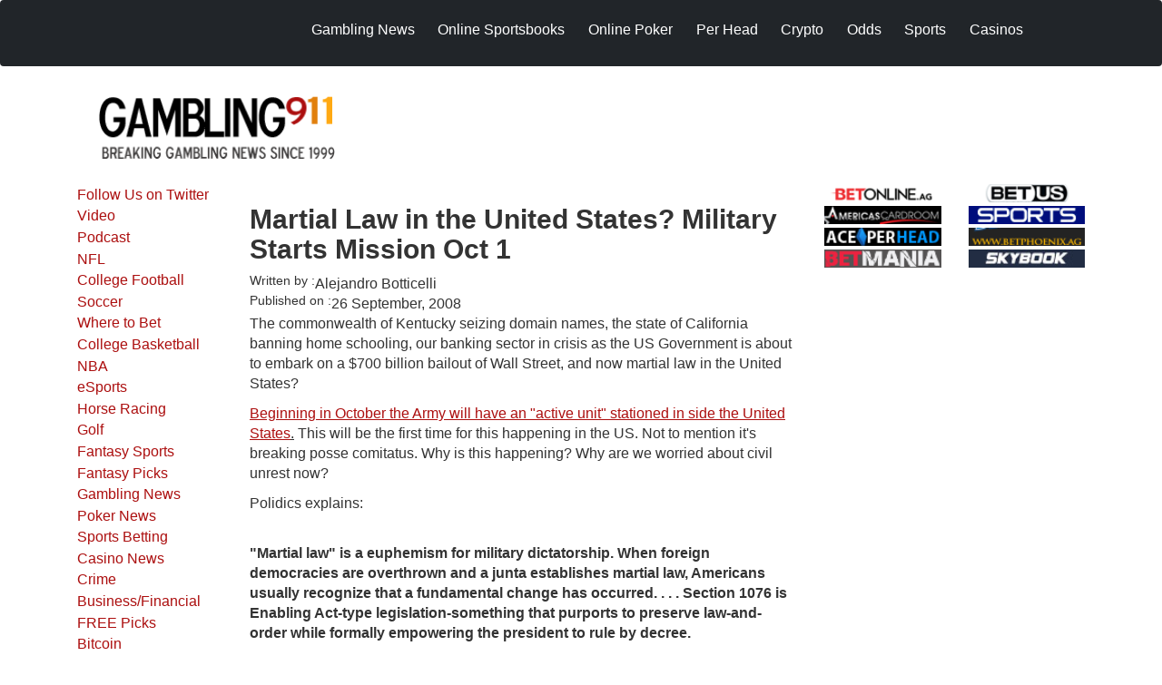

--- FILE ---
content_type: text/html; charset=UTF-8
request_url: https://www.gambling911.com/politics/martial-law-united-states-military-starts-mission-oct-1-092608.html
body_size: 50442
content:
<!DOCTYPE html>
<html lang="en-gb" dir="ltr" prefix="og: https://ogp.me/ns#">
  <head>
    <meta charset="utf-8" />
<meta name="description" content="The commonwealth of Kentucky seizing domain names, the state of California banning home schooling, our banking sector in crisis as the US Government is about to embark on a $700 billion bailout of" />
<meta name="keywords" content="gambling911.com Martial Law in the United States? Military Starts Mission Oct 1" />
<link rel="canonical" href="https://www.gambling911.com/politics/martial-law-united-states-military-starts-mission-oct-1-092608.html" />
<meta name="robots" content="index, follow" />
<link rel="shortlink" href="https://www.gambling911.com/node/996" />
<meta name="rights" content="Costigan Media" />
<meta name="Generator" content="Drupal 10 (https://www.drupal.org)" />
<meta name="MobileOptimized" content="width" />
<meta name="HandheldFriendly" content="true" />
<meta name="viewport" content="width=device-width, initial-scale=1.0" />
<link rel="icon" href="/themes/custom/gambling_911_theme/favicon.ico" type="image/vnd.microsoft.icon" />

    <title>Martial Law in the United States? Military Starts Mission Oct 1</title>

    <meta charset="utf-8">
    <meta name="viewport" content="width=device-width, initial-scale=1">

        <link rel="stylesheet" href="https://fonts.googleapis.com/css2?family=Roboto+Serif:ital,opsz,wght@0,8..144,100..900;1,8..144,100..900&display=swap">

    <link rel="stylesheet" media="all" href="/libraries/drupal-superfish/css/superfish.css?t7467o" />
<link rel="stylesheet" media="all" href="/core/modules/system/css/components/align.module.css?t7467o" />
<link rel="stylesheet" media="all" href="/core/modules/system/css/components/fieldgroup.module.css?t7467o" />
<link rel="stylesheet" media="all" href="/core/modules/system/css/components/container-inline.module.css?t7467o" />
<link rel="stylesheet" media="all" href="/core/modules/system/css/components/clearfix.module.css?t7467o" />
<link rel="stylesheet" media="all" href="/core/modules/system/css/components/details.module.css?t7467o" />
<link rel="stylesheet" media="all" href="/core/modules/system/css/components/hidden.module.css?t7467o" />
<link rel="stylesheet" media="all" href="/core/modules/system/css/components/item-list.module.css?t7467o" />
<link rel="stylesheet" media="all" href="/core/modules/system/css/components/js.module.css?t7467o" />
<link rel="stylesheet" media="all" href="/core/modules/system/css/components/nowrap.module.css?t7467o" />
<link rel="stylesheet" media="all" href="/core/modules/system/css/components/position-container.module.css?t7467o" />
<link rel="stylesheet" media="all" href="/core/modules/system/css/components/reset-appearance.module.css?t7467o" />
<link rel="stylesheet" media="all" href="/core/modules/system/css/components/resize.module.css?t7467o" />
<link rel="stylesheet" media="all" href="/core/modules/system/css/components/system-status-counter.css?t7467o" />
<link rel="stylesheet" media="all" href="/core/modules/system/css/components/system-status-report-counters.css?t7467o" />
<link rel="stylesheet" media="all" href="/core/modules/system/css/components/system-status-report-general-info.css?t7467o" />
<link rel="stylesheet" media="all" href="/core/modules/system/css/components/tablesort.module.css?t7467o" />
<link rel="stylesheet" media="all" href="/core/modules/layout_discovery/layouts/onecol/onecol.css?t7467o" />
<link rel="stylesheet" media="all" href="/libraries/drupal-superfish/style/blue/blue.css?t7467o" />
<link rel="stylesheet" media="all" href="https://cdn.jsdelivr.net/npm/bootstrap@5.3.2/dist/css/bootstrap.min.css" />
<link rel="stylesheet" media="all" href="/themes/custom/gambling_911_theme/src/css/styles.css?t7467o" />

    

      <meta name="msvalidate.01" content="E344B24228D0A42FE1F74DEE498EB6B2" />

      <script>(function(w,d,s,l,i){w[l]=w[l]||[];w[l].push({'gtm.start':
                  new Date().getTime(),event:'gtm.js'});var f=d.getElementsByTagName(s)[0],
                j=d.createElement(s),dl=l!='dataLayer'?'&l='+l:'';j.async=true;j.src=
                'https://www.googletagmanager.com/gtm.js?id='+i+dl;f.parentNode.insertBefore(j,f);
        })(window,document,'script','dataLayer','GTM-MQLF9NT');</script>


  </head>
  <body class="node-996 node-type--story">
  <!-- Google Tag Manager (noscript) -->
  <noscript><iframe src="https://www.googletagmanager.com/ns.html?id=GTM-MQLF9NT"
                    height="0" width="0" style="display:none;visibility:hidden"></iframe></noscript>
  <!-- End Google Tag Manager (noscript) -->
    <a href="#main-content" class="visually-hidden focusable skip-link">
      Skip to main content
    </a>

    
      <div class="dialog-off-canvas-main-canvas" data-off-canvas-main-canvas>
    

<header class="navbar navbar-expand-lg navbar-dark bg-dark fixed-top">
  <div class="container">
    <div class="row justify-content-center top">
      <div class="logo col-xs-6 col-sm-4 col-md-3 col-lg-2">
                <a class="navbar-brand" href="/" title="Home">
          <img src="/sites/default/files/header logo.png" alt="Home" id="logo">
        </a>
      </div>

      <div class="nav1 d-none d-md-block col-md-9 col-lg-10 mt-3">
        <div class="region region-nav">
          <div class="block block-superfish block--none">
            <div class="block__content">
                            <ul class="nav">
                      


<div  data-component-id="gambling_911_theme:block" class="block block-superfish block-superfishsecondary-menu block--gambling-911-theme-secondarymenu-2">

  
          

            <div class="block__content">
        
<ul id="superfish-secondary-menu" class="menu sf-menu sf-secondary-menu sf-horizontal sf-style-blue navbar-nav me-auto" role="menu" aria-label="Menu">
  

  
  <li id="secondary-menu-menu-link-content15ac24d5-f62c-4575-ae61-a4a6cd8459ca" class="sf-depth-1 nav-item sf-no-children sf-first" role="none">
    
          <a href="/gambling-news.html" title="Gambling and Casino News" class="sf-depth-1 nav-link" role="menuitem">Gambling News</a>
    
    
    
    
      </li>


            
  <li id="secondary-menu-menu-link-content24ab04ac-9293-44fc-bebb-f87a5b4e162d" class="sf-depth-1 nav-item menuparent" role="none">
    
          <a href="/gambling-news/sportsbook-reviews-online-bookmakers-where-bet.html" title="	Sportsbooks" class="sf-depth-1 nav-link menuparent" role="menuitem" aria-haspopup="true" aria-expanded="false">Online Sportsbooks</a>
    
    
    
              <ul role="menu">
      
      

  
  <li id="secondary-menu-menu-link-content7ba6592a-565d-4e23-a5cb-db5ddf8074fa" class="sf-depth-2 nav-item sf-no-children sf-first" role="none">
    
          <a href="/gambling-news/sportsbook-reviews-online-bookmakers-where-bet.html" title="Sportsbook Reviews" class="sf-depth-2 nav-link" role="menuitem">Sportsbook Reviews</a>
    
    
    
    
      </li>


  
  <li id="secondary-menu-menu-link-content061cc81a-89e3-411b-898c-6cdd0c0f3b4d" class="sf-depth-2 nav-item sf-no-children" role="none">
    
          <a href="/Bitcoin-Online-Sportsbook-Reviews.html" class="sf-depth-2 nav-link" role="menuitem">BITCOIN Sportsbook Reviews</a>
    
    
    
    
      </li>


  
  <li id="secondary-menu-menu-link-contentb66c1825-2297-4f83-a67a-f3399bbeaf47" class="sf-depth-2 nav-item sf-no-children" role="none">
    
          <a href="/Find-a-Sportsbook-Near-Me.html" title="With the US Supreme Court ruling to abolish decades long sports betting prohibition back in May, a handful of states have jumped into the fray.  To date, only a few cities within the U.S. have access to land-based sportsbooks. " class="sf-depth-2 nav-link" role="menuitem">Find a Sportsbook Near Me</a>
    
    
    
    
      </li>


  
  <li id="secondary-menu-menu-link-content0c0532ae-5e3c-46b7-9131-8ac0384acff4" class="sf-depth-2 nav-item sf-no-children sf-last" role="none">
    
          <a href="/sportsbook-affiliate-programs.html" title="Sportsbook Affiliate Programs" class="sf-depth-2 nav-link" role="menuitem">Sportsbook Affiliate Programs</a>
    
    
    
    
      </li>



              </ul>
      
    
    
      </li>


            
  <li id="secondary-menu-menu-link-content2558740c-e7f4-45f3-84ff-0b61b5193dc7" class="sf-depth-1 nav-item menuparent" role="none">
    
          <a href="/poker/online-poker-sites.html" title="Online Poker Rooms" class="sf-depth-1 nav-link menuparent" role="menuitem" aria-haspopup="true" aria-expanded="false">Online Poker</a>
    
    
    
              <ul role="menu">
      
      

  
  <li id="secondary-menu-menu-link-contentb7c6114f-cc26-4dda-a734-4d30bb2c7275" class="sf-depth-2 nav-item sf-no-children sf-first" role="none">
    
          <a href="/poker.html" title="Poker News" class="sf-depth-2 nav-link" role="menuitem">Poker News</a>
    
    
    
    
      </li>


  
  <li id="secondary-menu-menu-link-contentd47c2a90-599b-4fbf-a140-3a50e474447b" class="sf-depth-2 nav-item sf-no-children" role="none">
    
          <a href="/poker/online-poker-sites.html" title="Poker Room Reviews online-poker.html" class="sf-depth-2 nav-link" role="menuitem">Poker Room Reviews</a>
    
    
    
    
      </li>



              </ul>
      
    
    
      </li>


            
  <li id="secondary-menu-menu-link-contentf1d4d4bc-24cb-4308-a2bc-61394ba2c057" class="sf-depth-1 nav-item menuparent" role="none">
    
          <a href="/online-sportsbook-review/head-reviews-gambling911com-worldwide-leader-pph-recommendations.html" title="Pay Per Reviews" class="sf-depth-1 nav-link menuparent" role="menuitem" aria-haspopup="true" aria-expanded="false">Per Head</a>
    
    
    
              <ul role="menu">
      
      

  
  <li id="secondary-menu-menu-link-content48acc2ef-6730-4d8c-bdff-f900f84fbfab" class="sf-depth-2 nav-item sf-no-children sf-first" role="none">
    
          <a href="/gambling-news/pay-head.html" title="Pay Per Head News" class="sf-depth-2 nav-link" role="menuitem">Pay Per Head News</a>
    
    
    
    
      </li>


  
  <li id="secondary-menu-menu-link-content1c7f8e02-d817-42ab-916f-81867335f05f" class="sf-depth-2 nav-item sf-no-children sf-last" role="none">
    
          <a href="/online-sportsbook-review/head-reviews-gambling911com-worldwide-leader-pph-recommendations.html" title="" class="sf-depth-2 nav-link" role="menuitem">Per Head Reviews</a>
    
    
    
    
      </li>



              </ul>
      
    
    
      </li>


            
  <li id="secondary-menu-menu-link-content0570668a-a9cf-4e2e-8550-9de24b220c09" class="sf-depth-1 nav-item menuparent" role="none">
    
          <a href="/business-financial/bitcoin.html" title="" class="sf-depth-1 nav-link menuparent" role="menuitem" aria-haspopup="true" aria-expanded="false">Crypto</a>
    
    
    
              <ul role="menu">
      
      

  
  <li id="secondary-menu-menu-link-contentc3c0810a-4853-4900-805c-851b9ae574dd" class="sf-depth-2 nav-item sf-no-children sf-first" role="none">
    
          <a href="/Cryptocurrency-Altcoins-Bitcoin-Gambling-Site-Reviews.html" title="" class="sf-depth-2 nav-link" role="menuitem">Crypto Gaming Directory</a>
    
    
    
    
      </li>


  
  <li id="secondary-menu-menu-link-content0e37958d-3cc4-4d0f-9d19-1903dd3d6a04" class="sf-depth-2 nav-item sf-no-children" role="none">
    
          <a href="/business-financial/bitcoin.html" title="" class="sf-depth-2 nav-link" role="menuitem">Crypto News</a>
    
    
    
    
      </li>


  
  <li id="secondary-menu-menu-link-content6f09e0ad-2b9b-4278-a409-122507ac0ccd" class="sf-depth-2 nav-item sf-no-children" role="none">
    
          <a href="/gambling/crypto-head.html" title="" class="sf-depth-2 nav-link" role="menuitem">Crypto Per Head</a>
    
    
    
    
      </li>


  
  <li id="secondary-menu-menu-link-content2ef38ce8-4194-47c3-aa5a-6ee93f215d03" class="sf-depth-2 nav-item sf-no-children" role="none">
    
          <a href="/crypto-pay-news.html" title="" class="sf-depth-2 nav-link" role="menuitem"> Crypto Pay Per News</a>
    
    
    
    
      </li>


  
  <li id="secondary-menu-menu-link-contentabe5d2e3-35cb-4857-91c3-c21963e42170" class="sf-depth-2 nav-item sf-no-children" role="none">
    
          <a href="/gambling/crytpo-gambling-sites.html" title="" class="sf-depth-2 nav-link" role="menuitem">Crytpo Gambling Sites</a>
    
    
    
    
      </li>


  
  <li id="secondary-menu-menu-link-content3ef3caea-4225-4038-8808-6a2a0a0c2fef" class="sf-depth-2 nav-item sf-no-children sf-last" role="none">
    
          <a href="/Bitcoin-Online-Sportsbook-Reviews.html" title="" class="sf-depth-2 nav-link" role="menuitem">BITCOIN Sportsbook Reviews</a>
    
    
    
    
      </li>



              </ul>
      
    
    
      </li>


  
  <li id="secondary-menu-menu-link-contentfa736c25-a4c9-474b-b947-49f02d16e01b" class="sf-depth-1 nav-item sf-no-children" role="none">
    
          <a href="/lines/live-odds" title="Live Odds and Lines" class="sf-depth-1 nav-link" role="menuitem">Odds</a>
    
    
    
    
      </li>


            
  <li id="secondary-menu-menu-link-content3f72b90c-951f-429f-84d6-de1b8833c03d" class="sf-depth-1 nav-item menuparent" role="none">
    
          <a href="/sports.html" title="Latest Sports News" class="sf-depth-1 nav-link menuparent" role="menuitem" aria-haspopup="true" aria-expanded="false">Sports</a>
    
    
    
              <ul role="menu">
      
      

  
  <li id="secondary-menu-menu-link-content534492d1-0938-4dff-a180-6f6aa12ec96c" class="sf-depth-2 nav-item sf-no-children sf-first" role="none">
    
          <a href="/sports/nfl.html" title="NFL Football" class="sf-depth-2 nav-link" role="menuitem">NFL Football</a>
    
    
    
    
      </li>


  
  <li id="secondary-menu-menu-link-contentcc51298b-8179-4639-bba5-c377fbc26928" class="sf-depth-2 nav-item sf-no-children" role="none">
    
          <a href="/sports/college-football.html" title="College Football" class="sf-depth-2 nav-link" role="menuitem">College Football</a>
    
    
    
    
      </li>


  
  <li id="secondary-menu-menu-link-content2fea5434-f5c9-4b0c-8f3a-29154f0db7e8" class="sf-depth-2 nav-item sf-no-children" role="none">
    
          <a href="/sports/golf.html" title="Golf and 2009 US Open" class="sf-depth-2 nav-link" role="menuitem">Golf</a>
    
    
    
    
      </li>


  
  <li id="secondary-menu-menu-link-contentf8ead742-16ff-4c9a-b069-99e024fff1fb" class="sf-depth-2 nav-item sf-no-children" role="none">
    
          <a href="/sports/horse-racing.html" title="Horse Racing and  2009 Kentucky Derby" class="sf-depth-2 nav-link" role="menuitem">Horse Racing</a>
    
    
    
    
      </li>


  
  <li id="secondary-menu-menu-link-content49eeb16f-fbee-4b51-bea6-44365597066b" class="sf-depth-2 nav-item sf-no-children" role="none">
    
          <a href="/fifa-world-cup.html" class="sf-depth-2 nav-link" role="menuitem">FIFA World Cup</a>
    
    
    
    
      </li>


  
  <li id="secondary-menu-menu-link-contente3d36345-507a-4d7e-992f-6bc243f54ece" class="sf-depth-2 nav-item sf-no-children" role="none">
    
          <a href="/sports/basketball/college-basketball.html" class="sf-depth-2 nav-link" role="menuitem">College Basketball</a>
    
    
    
    
      </li>



              </ul>
      
    
    
      </li>


            
  <li id="secondary-menu-menu-link-content6ab67558-2b32-425b-b353-4c9e66283d84" class="sf-depth-1 nav-item menuparent" role="none">
    
          <a href="/casino-news" title="" class="sf-depth-1 nav-link menuparent" role="menuitem" aria-haspopup="true" aria-expanded="false">Casinos</a>
    
    
    
              <ul role="menu">
      
      

  
  <li id="secondary-menu-menu-link-contentd88dfb21-c4b3-4f81-8a20-46abcff85251" class="sf-depth-2 nav-item sf-no-children sf-first sf-last" role="none">
    
          <a href="/online-casinos-reviews" title="" class="sf-depth-2 nav-link" role="menuitem">Casino Reviews</a>
    
    
    
    
      </li>



              </ul>
      
    
    
      </li>


</ul>

      </div>
      
</div>

  
              </ul>
                          </div>
          </div>
        </div>
      </div>

      <div class="col-xs-6 col-sm-8 hidden-md hidden-lg navbar-header">
        <button class="navbar-toggler" type="button" data-bs-toggle="offcanvas" data-bs-target="#offcanvasNavbar"
          aria-controls="offcanvasNavbar" aria-expanded="false" aria-label="Toggle navigation">
          <span class="navbar-toggler-icon"></span>
        </button>
      </div>

      <div class="col-xs-12 col-sm-12 hidden-md hidden-lg">
        <div id="offcanvasNavbar" class="offcanvas offcanvas-end" tabindex="-1" id="offcanvasNavbar"
          aria-labelledby="offcanvasNavbarLabel">
          <a class="brand d-block" href="/"><img src="/sites/default/files/header logo.png" class=" offcanv img-responsive" alt="Home" id="logo"></a>
                


<div  data-component-id="gambling_911_theme:block" class="block block-system block-system-menu-blocksecondary-menu block--gambling-911-theme-secondarymenu block--system-menu">

  
          

            <div class="block__content">
        


  <ul  data-component-id="gambling_911_theme:nav" class="links navbar-nav">
                                          <li class="nav-item">
                      <a href="/gambling-news.html" title="Gambling and Casino News" class="nav-link" data-drupal-link-system-path="taxonomy/term/4">Gambling News</a>
                  </li>
                                      <li class="nav-item dropdown">
                      <a href="/gambling-news/sportsbook-reviews-online-bookmakers-where-bet.html" title="	Sportsbooks" class="nav-link dropdown-toggle" data-bs-toggle="dropdown" data-bs-auto-close="outside" aria-expanded="false" data-drupal-link-system-path="node/61">Online Sportsbooks</a>
            
  <ul class="dropdown-menu">
          
      
      <li class="dropdown">
                  <a href="/gambling-news/sportsbook-reviews-online-bookmakers-where-bet.html" title="Sportsbook Reviews" class="dropdown-item" data-drupal-link-system-path="node/61">Sportsbook Reviews</a>
              </li>
          
      
      <li class="dropdown">
                  <a href="/Bitcoin-Online-Sportsbook-Reviews.html" class="dropdown-item" data-drupal-link-system-path="node/53724">BITCOIN Sportsbook Reviews</a>
              </li>
          
      
      <li class="dropdown">
                  <a href="/Find-a-Sportsbook-Near-Me.html" title="With the US Supreme Court ruling to abolish decades long sports betting prohibition back in May, a handful of states have jumped into the fray.  To date, only a few cities within the U.S. have access to land-based sportsbooks. " class="dropdown-item" data-drupal-link-system-path="node/47266">Find a Sportsbook Near Me</a>
              </li>
          
      
      <li class="dropdown">
                  <a href="/sportsbook-affiliate-programs.html" title="Sportsbook Affiliate Programs" class="dropdown-item" data-drupal-link-system-path="node/3391">Sportsbook Affiliate Programs</a>
              </li>
      </ul>
                  </li>
                                      <li class="nav-item dropdown">
                      <a href="/poker/online-poker-sites.html" title="Online Poker Rooms" class="nav-link dropdown-toggle" data-bs-toggle="dropdown" data-bs-auto-close="outside" aria-expanded="false" data-drupal-link-system-path="node/95">Online Poker</a>
            
  <ul class="dropdown-menu">
          
      
      <li class="dropdown">
                  <a href="/poker.html" title="Poker News" class="dropdown-item" data-drupal-link-system-path="taxonomy/term/2">Poker News</a>
              </li>
          
      
      <li class="dropdown">
                  <a href="/poker/online-poker-sites.html" title="Poker Room Reviews online-poker.html" class="dropdown-item" data-drupal-link-system-path="node/95">Poker Room Reviews</a>
              </li>
      </ul>
                  </li>
                                      <li class="nav-item">
                      <a href="/online-sportsbook-review/head-reviews-gambling911com-worldwide-leader-pph-recommendations.html" title="Pay Per Reviews" class="nav-link" data-drupal-link-system-path="node/23062">Per Head</a>
                  </li>
                                      <li class="nav-item">
                      <a href="/business-financial/bitcoin.html" title="" class="nav-link" data-drupal-link-system-path="taxonomy/term/294">Crypto</a>
                  </li>
                                      <li class="nav-item">
                      <a href="/lines/live-odds" title="Live Odds and Lines" class="nav-link" data-drupal-link-system-path="node/70126">Odds</a>
                  </li>
                                      <li class="nav-item dropdown">
                      <a href="/sports.html" title="Latest Sports News" class="nav-link dropdown-toggle" data-bs-toggle="dropdown" data-bs-auto-close="outside" aria-expanded="false" data-drupal-link-system-path="taxonomy/term/1">Sports</a>
            
  <ul class="dropdown-menu">
          
      
      <li class="dropdown">
                  <a href="/sports/nfl.html" title="NFL Football" class="dropdown-item" data-drupal-link-system-path="taxonomy/term/19">NFL Football</a>
              </li>
          
      
      <li class="dropdown">
                  <a href="/sports/college-football.html" title="College Football" class="dropdown-item" data-drupal-link-system-path="taxonomy/term/20">College Football</a>
              </li>
          
      
      <li class="dropdown">
                  <a href="/sports/golf.html" title="Golf and 2009 US Open" class="dropdown-item" data-drupal-link-system-path="taxonomy/term/12">Golf</a>
              </li>
          
      
      <li class="dropdown">
                  <a href="/sports/horse-racing.html" title="Horse Racing and  2009 Kentucky Derby" class="dropdown-item" data-drupal-link-system-path="taxonomy/term/22">Horse Racing</a>
              </li>
          
      
      <li class="dropdown">
                  <a href="/fifa-world-cup.html" class="dropdown-item" data-drupal-link-system-path="taxonomy/term/231">FIFA World Cup</a>
              </li>
          
      
      <li class="dropdown">
                  <a href="/sports/basketball/college-basketball.html" class="dropdown-item">College Basketball</a>
              </li>
      </ul>
                  </li>
                                      <li class="nav-item">
                      <a href="/casino-news" title="" class="nav-link" data-drupal-link-system-path="taxonomy/term/323">Casinos</a>
                  </li>
            </ul>





      </div>
      
</div>

  
        </div>
      </div>
    </div>
  </div>
</div>


<header id="header" class="header container mt-4">
  <div class="row topheader d-block">
    <div class="logotop col-12 col-sm-5 col-md-4">
                  <div class="region region-header-logo">
                  


<div  data-component-id="gambling_911_theme:block" class="block block-system block-system-branding-block block--gambling-911-theme-sitebranding block--system-branding">

  
          

      
  <a href="/" class="navbar-brand d-inline-flex align-items-center" >
          <div class="navbar-brand__logo">
                      <img src="/sites/default/files/logo_0.png" width="260px"  alt="Gambling911.com logo" />

              </div>

            </a>

  
</div>

  
          </div>
              </a>
    </div>

    <div class="bannertop col-xs-12 col-sm-7 col-md-8 img-responsive mt-5">
                    


<div  data-component-id="gambling_911_theme:block" class="block block-ad-manager block-revive-728-90 block--gambling-911-theme-revive72890ad">

  
          

            <div class="block__content">
        <ins data-revive-zoneid="3" data-revive-id="28a1ee1f20a6dc27c2baf42462f28355"></ins>

      </div>
      
</div>

  
          </div>
  </div>
</header>
<div id="main-wrapper">
  <div id="main" class="main">
    <div id="content" class="container">
      <div class="row">
        
        <!-- Left Sidebar -->
        <div class="sidea col-xs-12 col-sm-12 col-md-2">
          <div class="inside">
                  


<div  data-component-id="gambling_911_theme:block" class="block block-system block-system-menu-blockmenu-side-menu block--gambling-911-theme-sidemenu block--system-menu">

  
          

            <div class="block__content">
        


  <ul  data-component-id="gambling_911_theme:nav" class="links navbar-nav">
                                          <li class="nav-item">
                      <a href="https://twitter.com/gambling911" title="Follow Us on Twitter" class="nav-link">Follow Us on Twitter</a>
                  </li>
                                      <li class="nav-item">
                      <a href="/video.html" title="" class="nav-link" data-drupal-link-system-path="taxonomy/term/237">Video</a>
                  </li>
                                      <li class="nav-item">
                      <a href="/podcast.html" title="Gambling911 Podcast latest sports betting and gambling news" class="nav-link" data-drupal-link-system-path="taxonomy/term/329">Podcast</a>
                  </li>
                                      <li class="nav-item">
                      <a href="/sports/nfl.html" title="NFL News and Odds" class="nav-link" data-drupal-link-system-path="taxonomy/term/19">NFL</a>
                  </li>
                                      <li class="nav-item">
                      <a href="/sports/college-football.html" title="College Football Betting, Latest NCAA Football Odds" class="nav-link" data-drupal-link-system-path="taxonomy/term/20">College Football</a>
                  </li>
                                      <li class="nav-item">
                      <a href="/sports/soccer.html" class="nav-link">Soccer</a>
                  </li>
                                      <li class="nav-item">
                      <a href="/gambling-news/sportsbook-reviews-online-bookmakers-where-bet.html" title="Where to Bet and Sportsbook Reviews - Online Bookmakers " class="nav-link" data-drupal-link-system-path="node/61">Where to Bet</a>
                  </li>
                                      <li class="nav-item">
                      <a href="/sports/basketball/college-basketball.html" class="nav-link">College Basketball</a>
                  </li>
                                      <li class="nav-item">
                      <a href="/sports/basketball/nba.html" class="nav-link">NBA</a>
                  </li>
                                      <li class="nav-item">
                      <a href="/esports.html" title="" class="nav-link" data-drupal-link-system-path="taxonomy/term/322">eSports</a>
                  </li>
                                      <li class="nav-item">
                      <a href="/sports/horse-racing.html" title="Horse Racing Belmont Stakes" class="nav-link" data-drupal-link-system-path="taxonomy/term/22">Horse Racing</a>
                  </li>
                                      <li class="nav-item">
                      <a href="/sports/golf.html" title="" class="nav-link" data-drupal-link-system-path="taxonomy/term/12">Golf</a>
                  </li>
                                      <li class="nav-item">
                      <a href="/fantasy-sports.html" class="nav-link">Fantasy Sports</a>
                  </li>
                                      <li class="nav-item">
                      <a href="/fantasy-sports/fantasy-picks.html" title="Fantasy Sports Picks" class="nav-link" data-drupal-link-system-path="taxonomy/term/307">Fantasy Picks</a>
                  </li>
                                      <li class="nav-item">
                      <a href="/gambling-news.html" title="Gambling News" class="nav-link" data-drupal-link-system-path="taxonomy/term/4">Gambling News</a>
                  </li>
                                      <li class="nav-item">
                      <a href="/poker.html" title="Poker News" class="nav-link" data-drupal-link-system-path="taxonomy/term/2">Poker News</a>
                  </li>
                                      <li class="nav-item">
                      <a href="/gambling-news/sportsbook-news/sports-betting.html" class="nav-link">Sports Betting</a>
                  </li>
                                      <li class="nav-item">
                      <a href="/casino-news" title="" class="nav-link" data-drupal-link-system-path="taxonomy/term/323">Casino News</a>
                  </li>
                                      <li class="nav-item">
                      <a href="/crime.html" class="nav-link">Crime</a>
                  </li>
                                      <li class="nav-item">
                      <a href="/business-financial.html" class="nav-link" data-drupal-link-system-path="taxonomy/term/5">Business/Financial</a>
                  </li>
                                      <li class="nav-item">
                      <a href="/sports-handicapping.html" title="" class="nav-link" data-drupal-link-system-path="taxonomy/term/292">FREE Picks</a>
                  </li>
                                      <li class="nav-item">
                      <a href="/business-financial/bitcoin.html" title="Bitcoin" class="nav-link" data-drupal-link-system-path="taxonomy/term/294">Bitcoin</a>
                  </li>
                                      <li class="nav-item">
                      <a href="/politics.html" title="Political News" class="nav-link" data-drupal-link-system-path="taxonomy/term/3">Politics</a>
                  </li>
                                      <li class="nav-item">
                      <a href="/sports/nhl.html" class="nav-link">Hockey</a>
                  </li>
                                      <li class="nav-item">
                      <a href="/online-casinos-news" title="" class="nav-link" data-drupal-link-system-path="taxonomy/term/7">Online Casino</a>
                  </li>
                                      <li class="nav-item">
                      <a href="/sports/baseball.html" title="" class="nav-link" data-drupal-link-system-path="taxonomy/term/21">Baseball</a>
                  </li>
                                      <li class="nav-item">
                      <a href="/poker/online-poker-sites.html" title="Poker Room Reviews online-poker.html" class="nav-link" data-drupal-link-system-path="node/95">Poker Room Reviews</a>
                  </li>
                                      <li class="nav-item">
                      <a href="/gambling-news/discover-gambling.html" title="" class="nav-link" data-drupal-link-system-path="taxonomy/term/298">Discover Gambling</a>
                  </li>
                                      <li class="nav-item">
                      <a href="/auther/thomas-somach" class="nav-link" data-drupal-link-system-path="auther/thomas-somach">Thomas Somach</a>
                  </li>
            </ul>





      </div>
      
</div>

  
          </div>
        </div>

        <!-- Main Content + Right Sidebar -->
        <div class="col-xs-12 col-sm-12 col-md-10">
          <div class="row">
            
            <!-- Main Content -->
            <div class="featurednews col-xs-12 col-sm-8">
              <div class="inside">
                                  <div class="page-header-block">
                                          <div class="panel-pane pane-page-title">
                        <h1 class="pane-title">Martial Law in the United States?  Military Starts Mission Oct 1</h1>
                      </div>
                    
                                          <div class="page-image">
                        
                      </div>
                    
                    <div class="page-content">
                            <div data-drupal-messages-fallback class="hidden"></div>


<div  data-component-id="gambling_911_theme:block" class="block block-system block-system-main-block block--gambling-911-theme-content block--system-main">

  
          

            <div class="block__content">
        



<article  data-history-node-id="996" data-component-id="gambling_911_theme:node" class="node story story--full node--full node--story--full view-mode--full">
      
  
        
      
  
            <footer>
        <div  class="author">
          

          Submitted by 
<span>Alejandro Botticelli</span>
 on 
<span>
<time  datetime="2008-09-26T12:54:58-04:00" title="Friday, September 26, 2008 - 12:54">26  September,  2008</time>
</span>

        </div>
      </footer>
      
  <div  class="node__content">
            <div class="layout layout--onecol">
    <div  class="layout__region layout__region--content">
      


<div  data-component-id="gambling_911_theme:block" class="block block-layout-builder block-field-blocknodestoryuid">

  
            

  <h2  class="block__title">
                  Written by : 
            </h2>
        

            <div class="block__content">
        
<span>Alejandro Botticelli</span>

      </div>
      
</div>



<div  data-component-id="gambling_911_theme:block" class="block block-layout-builder block-field-blocknodestorycreated">

  
            

  <h2  class="block__title">
                  Published on :
            </h2>
        

            <div class="block__content">
        
<span>
<time  datetime="2008-09-26T12:54:58-04:00" title="Friday, September 26, 2008 - 12:54">26  September,  2008</time>
</span>

      </div>
      
</div>



<div  data-component-id="gambling_911_theme:block" class="block block-layout-builder block-field-blocknodestorybody">

  
          

            <div class="block__content">
        


            <div  data-component-id="gambling_911_theme:field" class="field field--name-body field--type-text-with-summary field--label-hidden field--item"><p>The commonwealth of Kentucky seizing domain names, the state of California banning home schooling, our banking sector in crisis as the US Government is about to embark on a $700 billion bailout of Wall Street, and now martial law in the United States?</p><p><a href="http://polidics.com/martial-law/oct-1st-military-starts-martial-law-mission.html"><u>Beginning in October the Army will have an "active unit" stationed in side the United States</u></a><u>.</u> This will be the first time for this happening in the US. Not to mention it's breaking posse comitatus. Why is this happening? Why are we worried about civil unrest now?</p><p>Polidics explains:</p><p><br><strong>"Martial law" is a euphemism for military dictatorship. When foreign democracies are overthrown and a junta establishes martial law, Americans usually recognize that a fundamental change has occurred. . . . Section 1076 is Enabling Act-type legislation-something that purports to preserve law-and-order while formally empowering the president to rule by decree. </strong></p><p>More expressly, SourceWatch explains further about <a href="http://www.sourcewatch.org/index.php?title=Establishing_martial_law_in_the_United_States"><u>the process that has allowed this to come about</u></a>:</p><p>The John W. Warner Defense Authorization Act of 2006 (PL 109-364), "named for the longtime Armed Services Committee chairman from Virginia," was signed October 17, 2006, by President George W. Bush. The Act "has a provocative provision called 'Use of the Armed Forces in Major Public Emergencies'," the thrust of which "seems to be about giving the federal government a far stronger hand in coordinating responses to [Hurricane] Katrina-like disasters," Jeff Stein, CQ National Security Editor wrote December 1, 2006.</p><p>"But on closer inspection, its language also alters the two-centuries-old Insurrection Act, which Congress passed in 1807 to limit the president's power to deploy troops within the United States ... 'to suppress, in a State, any insurrection, domestic violence, unlawful combination, or conspiracy'," Stein wrote.</p><p>"But the amended law takes the cuffs off" and "critics say it's a formula for executive branch mischief," Stein wrote, as "the new language adds 'natural disaster, epidemic, or other serious public health emergency, terrorist attack or incident' to the list of conditions permitting the President to take over local authority - particularly 'if domestic violence has occurred to such an extent that the constituted authorities of the State or possession are incapable of maintaining public order.'"</p><p>"One of the few to complain, Sen. Patrick J. Leahy, D-Vt., warned that the measure virtually invites the White House to declare federal martial law. ... It 'subverts solid, longstanding posse comitatus statutes that limit the military's involvement in law enforcement, thereby making it easier for the President to declare martial law,' he said in remarks submitted to the Congressional Record on Sept. 29."</p><p>While the idea of martial law being enforced in the US might sound almost along the lines of science fiction, who would have thought just last week that a state governor would begin seizing website domains simply because....well....he could!&nbsp; He's starting with online gambling URLS.&nbsp; Next he'll be seizing dating site domains perhaps since they "do not conform with family values"?</p><p>In California, probably the most liberal of all states, parents are being turned into criminals for teaching their own children. California courts have held that&nbsp; parents do not have a constitutional right to homeschool their children. The decision stunned parents of the state's roughly 166,000 homeschooled children. The&nbsp;Justice stated, '"A primary purpose of the educational system is to train school children in good citizenship, patriotism and loyalty to the state and the nation."&nbsp; The message: get in line, or go to jail. Anyone scared, yet? </p><p>Relating to fear, bank failures seem to be the norm these days.&nbsp; If the FDIC were to run out of money, that might indeed be enough of a reason to enforce martial law....and probably vote for the Green Party. </p><p>Election Day cannot come fast enough, but will a new administration be enough?</p><p>Assuming of course we are not already in a state of....well....martial law. </p><p>----</p><p>Alejandro Botticelli, Gambling911.com</p></div>
      
      </div>
      
</div>



<div  data-component-id="gambling_911_theme:block" class="block block-layout-builder block-field-blocknodestorytaxonomy-vocabulary-1">

  
          

            <div class="block__content">
        


      <div  data-component-id="gambling_911_theme:field" class="field field--name-taxonomy-vocabulary-1 field--type-entity-reference field--label-hidden field--items">
              <div  class="field__item"><a href="/politics/us-general-political-news.html" hreflang="en">US General Political News</a></div>
              <div  class="field__item"><a href="/politics.html" hreflang="en">Politics</a></div>
          </div>
  
      </div>
      
</div>

    </div>
  </div>

      </div>
</article>

      </div>
      
</div>

  
                    </div>
                  </div>
                              </div>
            </div>

            <!-- Right Sidebar -->
            <div class="sponsortop newsblocks col-xs-12 col-sm-4">
                    


<div  class="block--type-basic block block-block-content block-block-content2de4fdf5-a51e-46bb-abc8-fe289db0d0ff block--basic block--gambling-911-theme-buttonbanners" data-component-id="gambling_911_theme:block">

  
          

            <div class="block__content">
        


            <div  data-component-id="gambling_911_theme:field" class="field field--name-body field--type-text-with-summary field--label-hidden field--item"><div class="bannerbuttons"><div class="adsblock row A2O4W8X6IK"><div class="leftads col-xs-6"><p><a href="https://record.commissionkings.ag/_WtlwkeVC-OOZM7hnoUx_dWNd7ZgqdRLk/1" target="_blank"><img src="/sites/default/files/betonline-smalllogo.png" alt="betonline" width="116" height="18" loading="lazy"> </a><a href="https://record.secure.acraffiliates.com/_vJziJ-Kei046zoCUKQyOkzYoXWMI1geO/1/" target="_blank"><img src="/sites/default/files/ACR-logobutton_0.jpg" alt="america card room sponsor" width="116" height="18" loading="lazy"> </a><a href="https://www.aceperhead.com/?CMPID=RzkxMQ%3D%3D" target="_blank"><img src="/sites/default/files/images/acelogo_116x18.png" alt="Ace Per Head" width="116" height="18" loading="lazy"> </a><a href="https://affiliatesvc.betmania.ag/acn?trk=NDYxNzlfMTIzMjFfTA==&amp;&amp;cmpgnCd=" target="_Blank"><img src="/sites/default/files/betmania-button%20%281%29.png" alt="BetMania" width="116" height="18" loading="lazy">&nbsp;</a></p></div><div class="rightads col-xs-6 A2O4W8X6IK"><p><a href="https://record.revmasters.com/_ZvdkqjISoXHUOsjNOfgKeWNd7ZgqdRLk/1/" target="_blank"><img src="/sites/default/files/betus18.png" alt="Betus" width="116" height="18" loading="lazy"> </a><a href="https://record.commissionkings.ag/_WtlwkeVC-OPk9mx2SfmU_WNd7ZgqdRLk/1/" target="_blank"><img src="/sites/default/files/SG-logo-gif_80185-blue.gif" alt="sportsbetting" width="116" height="18" loading="lazy"> </a><a href="https://affiliatesvc.betphoenix.ag/acn?trk=NDYxNDdfMTIzMTZfTA==&amp;&amp;cmpgnCd=" target="_Blank"><img src="/sites/default/files/Betphoenixlogo_0.gif" alt="betphenix" width="116" height="18" loading="lazy"> </a><a href="https://affiliatesvc.skybook.ag/acn?trk=NDYxNzhfMTIzMjBfTA==&amp;&amp;cmpgnCd=" target="_Blank"><img src="/sites/default/files/SKbook116.jpg" alt="skybook" width="116" height="18" loading="lazy">&nbsp;</a></p></div></div></div></div>
      
      </div>
      
</div>



<div  class="block--type-basic block block-block-content block-block-contentb052e01a-22e6-468d-9ce4-553237326cb7 block--basic block--gambling-911-theme-banner300" data-component-id="gambling_911_theme:block">

  
          

            <div class="block__content">
        


            <div  data-component-id="gambling_911_theme:field" class="field field--name-body field--type-text-with-summary field--label-hidden field--item"><div class="banner300"><ins data-revive-zoneid="11" data-revive-id="28a1ee1f20a6dc27c2baf42462f28355"></ins>
<script async src="//ads.boobwa.com/www/delivery/asyncjs.php"></script></div>
</div>
      
      </div>
      
</div>

  
            </div>

          </div>
        </div>
      </div>
    </div>
  </div>
</div>
<footer id="footer" class="footer mt-auto" role="footer">
   <div class="container-fluid">
            


<div  data-component-id="gambling_911_theme:block" class="block block-superfish block-superfishmenu-footer block--gambling-911-theme-contactus-2">

  
          

            <div class="block__content">
        
<ul id="superfish-menu-footer" class="menu sf-menu sf-menu-footer sf-horizontal sf-style-blue" role="menu" aria-label="Menu">
  

  
  <li id="menu-footer-menu-link-contente17d66d3-5372-4d38-8f19-193bbfaaf2f3" class="sf-depth-1 sf-no-children sf-first" role="none">
    
          <a href="/gambling-news/about-us.html" title="" class="sf-depth-1" role="menuitem">About Us</a>
    
    
    
    
      </li>


  
  <li id="menu-footer-menu-link-contentae064898-db6d-4527-92b7-f4a003cbf306" class="sf-depth-1 sf-no-children" role="none">
    
          <a href="/advertising-options" title="" class="sf-depth-1" role="menuitem">Advertise</a>
    
    
    
    
      </li>


  
  <li id="menu-footer-menu-link-content063ab25d-2b85-4e1c-9802-5513aee5b8ac" class="sf-depth-1 sf-no-children" role="none">
    
          <a href="/company-marketing/gambling911com-website-terms-service.html" title="Gambling911.com Website Terms of Service" class="sf-depth-1" role="menuitem">Terms &amp; Conditions</a>
    
    
    
    
      </li>


  
  <li id="menu-footer-menu-link-contenta8f7f650-c33c-4e7e-bf01-02b8a13a4ef7" class="sf-depth-1 sf-no-children" role="none">
    
          <a href="/company-marketing/disclosure.html" title="" class="sf-depth-1" role="menuitem">Disclosure Notice</a>
    
    
    
    
      </li>


  
  <li id="menu-footer-menu-link-content75ba40d2-fb77-445e-b326-69ea439e9fbb" class="sf-depth-1 sf-no-children" role="none">
    
          <a href="/company-marketing/copyright-notice.html" title="Copyright Notice" class="sf-depth-1" role="menuitem">Copyright</a>
    
    
    
    
      </li>


  
  <li id="menu-footer-menu-link-contentbfb2f49e-c974-4a61-9961-2dbd476bde40" class="sf-depth-1 sf-no-children" role="none">
    
          <a href="/" title="" class="sf-depth-1" role="menuitem">Home</a>
    
    
    
    
      </li>


</ul>

      </div>
      
</div>

  
   </div>
   <div class="container">
            


<div  class="block--type-basic block block-block-content block-block-content0187339a-fc7e-4d06-952d-00812837c50d block--basic block--gambling-911-theme-footermessage" data-component-id="gambling_911_theme:block">

  
          

            <div class="block__content">
        


            <div  data-component-id="gambling_911_theme:field" class="field field--name-body field--type-text-with-summary field--label-hidden field--item"><div>Gambling911 is an independent information service not affiliated with any casino, poker room or online sportsbook. Warning: You must ensure you meet all age and other regulatory requirements before entering a casino or placing a wager. There are hundreds of jurisdictions in the world with Internet access and hundreds of different games and online gambling opportunities available on the Internet. Do not assume that Internet gaming sites are in compliance with the rules and regulations of every jurisdiction from which they accept players. YOU are responsible for determining if it is legal for YOU to play any particular game or place any particular wager under the laws of the jurisdiction where you are located.&nbsp;Refer to Our Advisories in the Sportsbook Review section of this site.</div>
</div>
      
      </div>
      
</div>

  
      <small class="copyright float-start">
        © 2026 Gambling911.com / LNwebworks
      </small>
      <small class="float-end">
        <a href="#top" class="text-light">Back to Top</a>
      </small>
   </div>
</footer>

  </div>

    

    <script type="application/json" data-drupal-selector="drupal-settings-json">{"path":{"baseUrl":"\/","pathPrefix":"","currentPath":"node\/996","currentPathIsAdmin":false,"isFront":false,"currentLanguage":"en-gb","themeUrl":"themes\/custom\/gambling_911_theme"},"pluralDelimiter":"\u0003","suppressDeprecationErrors":true,"superfish":{"superfish-menu-footer":{"id":"superfish-menu-footer","sf":{"animation":{"opacity":"show"},"speed":"fast","autoArrows":false,"dropShadows":false},"plugins":{"smallscreen":{"cloneParent":0,"mode":"window_width","title":"Contact Us"},"supposition":true,"supersubs":true}},"superfish-secondary-menu":{"id":"superfish-secondary-menu","sf":{"animation":{"opacity":"show","height":"show"},"speed":"fast","autoArrows":false,"dropShadows":true},"plugins":{"touchscreen":{"behaviour":0,"disableHover":0,"cloneParent":0,"mode":"always_active"},"smallscreen":{"cloneParent":0,"mode":"window_width","title":"Secondary menu"},"supposition":true,"supersubs":true}}},"user":{"uid":0,"permissionsHash":"6e4c692142abad6e52ba7f55941fdd7377d508e6919aefb726b2ba038d7ea4af"}}</script>
<script src="/core/assets/vendor/jquery/jquery.min.js?v=3.7.1"></script>
<script src="/core/assets/vendor/once/once.min.js?v=1.0.1"></script>
<script src="/sites/default/files/languages/en-gb_ngcTdrkSF4B7NuGJ8fZ1UCZKDvdWAVLbKXlrwnILcMI.js?t7467o"></script>
<script src="/core/misc/drupalSettingsLoader.js?v=10.5.6"></script>
<script src="/core/misc/drupal.js?v=10.5.6"></script>
<script src="/core/misc/drupal.init.js?v=10.5.6"></script>
<script src="//ads.boobwa.com/www/delivery/asyncjs.php" async></script>
<script src="/themes/custom/gambling_911_theme/src/js/main.script.js?v=1.x"></script>
<script src="https://cdn.jsdelivr.net/npm/bootstrap@5.3.3/dist/js/bootstrap.bundle.min.js"></script>
<script src="/modules/contrib/superfish/js/superfish.js?v=2.0"></script>
<script src="/libraries/drupal-superfish/superfish.js?t7467o"></script>
<script src="/libraries/drupal-superfish/jquery.hoverIntent.minified.js?t7467o"></script>
<script src="/libraries/drupal-superfish/sfsmallscreen.js?t7467o"></script>
<script src="/libraries/drupal-superfish/supersubs.js?t7467o"></script>
<script src="/libraries/drupal-superfish/supposition.js?t7467o"></script>
<script src="/libraries/drupal-superfish/sftouchscreen.js?t7467o"></script>


      <!-- HitsLink.com tracking script -->
      <script type="text/javascript" id="wa_u" defer></script>
      <script type="text/javascript" async>//<![CDATA[
        var wa_pageName=location.pathname;    // customize the page name here;
        wa_account="ACABB6B1B8BCBC"; wa_location=22;
        wa_MultivariateKey = '';    //  Set this variable to perform multivariate testing
        var wa_c=new RegExp('__wa_v=([^;]+)').exec(document.cookie),wa_tz=new Date(),
                wa_rf=document.referrer,wa_sr=location.search,wa_hp='http'+(location.protocol=='https:'?'s':'');
        if(top!==self){wa_rf=top.document.referrer;wa_sr=top.location.search}
        if(wa_c!=null){wa_c=wa_c[1]}else{wa_c=wa_tz.getTime();
          document.cookie='__wa_v='+wa_c+';path=/;expires=1/1/'+(wa_tz.getUTCFullYear()+2);}wa_img=new Image();
        wa_img.src=wa_hp+'://counter.hitslink.com/statistics.asp?v=1&s=22&eacct='+wa_account+'&an='+
                escape(navigator.appName)+'&sr='+escape(wa_sr)+'&rf='+escape(wa_rf)+'&mvk='+escape(wa_MultivariateKey)+
                '&sl='+escape(navigator.systemLanguage)+'&l='+escape(navigator.language)+
                '&pf='+escape(navigator.platform)+'&pg='+escape(wa_pageName)+'&cd='+screen.colorDepth+'&rs='+escape(screen.width+
                        ' x '+screen.height)+'&je='+navigator.javaEnabled()+'&c='+wa_c+'&tks='+wa_tz.getTime()
        ;document.getElementById('wa_u').src=wa_hp+'://counter.hitslink.com/track.js';//]]>
      </script>
  </body>
</html>